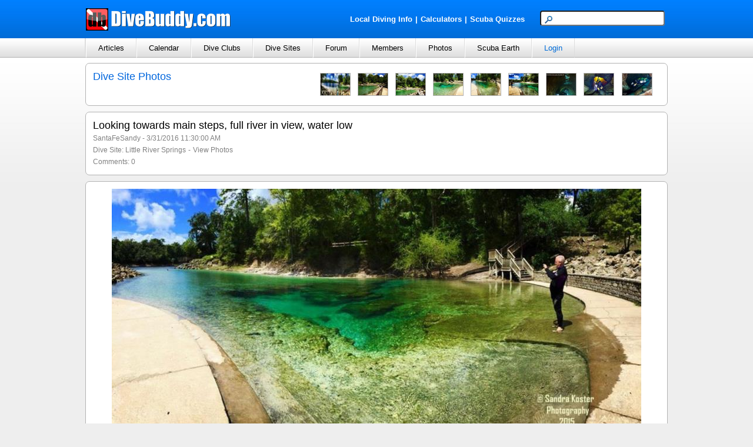

--- FILE ---
content_type: text/html; charset=utf-8
request_url: http://www.divebuddy.com/divesite_photo/7194/looking-towards-main-steps-full-river-in-view-water-low/
body_size: 43811
content:

<!DOCTYPE HTML PUBLIC "-//W3C//DTD HTML 4.01//EN" "http://www.w3.org/TR/html4/strict.dtd">
<html xmlns="http://www.w3.org/1999/xhtml" xmlns:fb="http://www.facebook.com/2008/fbml" xmlns:addthis="http://www.addthis.com/help/api-spec" lang="en">
<head>
    
<title>Little River Springs - Looking towards main steps, full river in view, water low</title>
<meta http-equiv="content-type" content="text/html; charset=UTF-8" />
<meta name="keywords" content="Little River Springs - Looking towards main steps, full river in view, water low" />
<meta name="description" content="Little River Springs - Looking towards main steps, full river in view, water low - posted by SantaFeSandy." />
<link rel="canonical" href="http://www.divebuddy.com/divesite_photo/7194/looking-towards-main-steps-full-river-in-view-water-low/"/>
<link rel="shortcut icon" href="https://www.divebuddy.com/favicon.ico" />
<link rel="icon" sizes="196x196" href="https://www.divebuddy.com/images/divebuddy_196-precomposed.png" />
<link rel="apple-touch-icon" href="https://www.divebuddy.com/images/divebuddy_60.png" />
<link rel="apple-touch-icon" sizes="76x76" href="https://www.divebuddy.com/images/divebuddy_76.png" />
<link rel="apple-touch-icon" sizes="120x120" href="https://www.divebuddy.com/images/divebuddy_120.png" />
<link rel="apple-touch-icon" sizes="152x152" href="https://www.divebuddy.com/images/divebuddy_152.png" />
<link rel="apple-touch-icon" sizes="196x196" href="https://www.divebuddy.com/images/divebuddy_196.png" />
<link type="text/css" href="/css/form.css" rel="stylesheet" />
<link type="text/css" href="/css/default.css" rel="stylesheet" />

<!-- START OF OPEN SEARCH TAG -->
<link rel="search" type="application/opensearchdescription+xml" title="DiveBuddy" href="https://www.divebuddy.com/opensearch.xml">
<!-- END OF OPEN SEARCH TAG -->
    <meta property="og:title" content="Little River Springs - Looking towards main steps, full river in view, water low | DiveBuddy.com"/>
<meta property="og:image" content="https://www.divebuddy.com/members/1/divesite_710_7194.jpg"/>
<meta property="og:url" content="http://www.divebuddy.com/divesite_photo/7194/looking-towards-main-steps-full-river-in-view-water-low/"/>
<meta property="og:type" content="article"/>
<meta property="og:site_name" content="DiveBuddy.com"/>
<meta property="og:app_id" content="168035596590928"/>
</head>
<body>
    <form method="post" action="../../../divesite_photo.aspx?PicID=7194" id="form1">
<div class="aspNetHidden">
<input type="hidden" name="__VIEWSTATE" id="__VIEWSTATE" value="YQ54/rhIn1cngJD9ZP9rRve/8uM/8YE6nZV4uuZtv0Ktn8w0EAzwrHy14IvBuw37/K/gHJ6pjz5ICj75KcOmNZmLXTM412PqyLZko+QzAMBP/HZb9StFhDpjbSQ9fMJtu9HcpYb3QyFbVrt1h1HH2bcNekgK7DsiTQM2Z3zWl8r33xQX03y48664i8FzbOFUQoRUjOxc+XwQm7fpGsQd/tKhxnQWr2dZ4/A8i/HRUGviWrR8jX1lSQW85yT8ZVnAyJp+1joHOT2G2Rm9U81ZX8cCP49/C9jEvBCKnjalQSrFBBefENjWBd4SwIaIxG1xJ/NL27btOols4qrJ6lB3687UJuxg8yirwmVj77duaY/NN8XwKJxG8SbcY0HD9eleMO1MfsdJdL7a5GaU7QIStMPM3RN4L03bBCNQm6ppxOyTl6A1V1w8ryXbpBLIMRo8TNPUf6bKIwOc+r1y2LqFJZBYJVDfCZabChxuY2C1M5XEPyQvkn0DhaWo+J0UTjmUcL5SNEtiEDy3ACCfj7TBhpbrqfVr0otxr/858U05q1nFIhrNS6f4UiCXqR5gRyjya5FO9r0AniA0ebQi2BTe6qoLIOljvk+rDRUTW37IZjeOIklUMM3UF+f4g/gFQmFofTYm1w0TJO89lsYLyvRa52gga6t3XAiUJaMBV7Y88HvBA5cP3YBJCIku6N4s0PeVxJmkVDz8ClMZ3ePZV36TloxNL49i0xfLxZ+NHCzYloo4qPAjzodAI02H8cPorShkdLJcsUPkPY/qUlx46DUBtmoBETwFnmcmooKgUz7WxK+BiUbZZXU9mCJqbsi6yFwg6DH4zu6DqB3i596S7NdNc+3vlPYfaWJi16Lbbd7kXi6NyZT6dZbDWNkyPAii67MgImXVCMgJRScQOTNPKCmp7fAfICWcT/de70iETWjmGBZJ1KEmFmgwd8cSYO0G6KsDiTwOqZGZ96HD1xhyJkHRFOf/ZzbgyMaBkFIcapLMMIivISojO+jq3arOMMArxAtJ6RDELMtIQq8k2xOnvb/ZUsltz9fX/h9BjGLvt4HK9PPoug5jP1kpM3cZrzHukbaRaU1NowZDPcOlclx0z5qWgMEqN+v/g6WT0+1QkO7jxlIfyPGS9V3yHQupfGNPxt3MBaaW6I42aPhZKnbQd3hl6gF4i2ByD1WUR0WXdQDOlKFe2C6xv1FTrsOG/ChiRzD0TwZagS4HOHW2PGbHPXXj9N+wGxdFViQ582F2wbi6kcfRtyJ/CcnHLlxU+ge6q2gYFtvpXk4ZFj3w/PNp7AuP2hok1WVtk+fZmJlJuLnwcKApk/v5b/Vswb8XWrwq7tR2+Qmg1/nDz2gA1w0LraM+F+0jeLRik7c3Ee32Z99Iu60OS7O3566m/4xetNtJFF79jbpl/Kd+0lF9P4IVP0gd36K0e5xO3FaOUuI4iQAfZs/Ra8NG7lT/fhYV9oM3305R/UmCXXw1HThHrGYFPxKC+LDDISI0Z/V/QasTI9K9ms2+zYpIYn1VJCPf8Y/JvoYUuZSDBXSmNo8whwNuGwXRFIRsYZPVt2gSQDhs5lR0W1eUvIT87wKIa1nmyewXD8/evJk5ptAa41XMR99snlVSCwGHIb11pT6TIlW0R1+7MZp+Xv+zE4ovne+TAT3iSAibSkJuMl8KBoXxN+/jQrL9erxoAAvhYVxuQevhIBBvq6hur2WhK/psYcf4l4lboixTGVU+Zho9Yvy6b6KxewmpyqisCBOBECSxMSlI8xS3WCXp3ANt0QrwsrePTwm4SXUglCWA5LMmhRy7lGa6HvSB4fknwhWINWONRxqCPTyHxlP1O4GETBXwb4ppIrGyro0Zm5Yu0DO1TOAge0WRdSEAbMwy+GiPufY3A6Xn+Dq02UCFi/LQotS4NpRCc0/pAZGVkqHW2bXcnhiT5yd4drPe7OiwpnJJ6KE+sxaHVTPP6EymbOX8vZBY4yRAfIcprNeF/3zzKiyxxqNdkAkquobviDwyYV/Tsc0gWrhvh7oX8YfpSwzpbYCp/Sd+PvepbuLWnkkQaTS4NtyakXJDVNuCsgufjIvLcf8UaNMl8vr8Ra1lDjEw6I4OcZyW71IBSh4uyas3fmewM+m85podjFby3VkU9zovJRFvVVIENIbgtkqCIuhal++5N5tJ1yVLUWR/qa3myBFspweBMNEh2dU7RDOCGfXuYRCit/41yHm76R0Rzg36FXEdNDXjFIOHCAKKfmx10Vp4RDXTTeCoj/ZBpP3t3khTy3tnmJYeK6gW529FzojGauyPq+xfO0eQZqN8B9/RYgsNd4ewV6OwHCtCtFcUJUdxCrIKo9hK3YUQWEcJrTBDiLV/[base64]/aAAcp55VgRJ3+GjwBRU3QLBKS94qgv6aIoh2iF+zfs54QGPXv2EbZUH6MOJ3rFoqBTzSwiau+fvMM6db2/gTjTmnNtV/9tdsLASRdT8aJ7RPbl8WhA9v7NPT6GMbd9TPK76LNcUsCInX9qrxMolhovaUdhCo6OO0Z+gPU7OX4bimo9zBE/57RFeF9gCVv1Z6o9fF0HZSq6yS7nESOGCiM+V+047ObCX7b8Ha3pl4pGsbYlI8iRGk0pE6H1fYtjr0w6g+UP/NjeIwQ0I4qun1fgsseyb/eXHH38T/JTWZ0Mc4BgPsuU2glt2rZBe2fPDU9uQ2LKM31DkgMva7AAW8qBq8+/gw8qmEo3V4o3xzIlrCy3Kxvt0d3q4LYWblPbms+jUGBee7HtQB9TIfcf+F/tfh4fA/karoFl9+N6Y/ipX//kAm/cADEaliuC+oaHXPbxvH7ew0A8josgTs36Uf5Ea5UxA+xDXjRLr6teOAuGPXTSaJl5OTWDBCkVJtWE6k+Q7AnKbJOH6aAJJeHWaWrCpJKJfZ8+Kx3yZBF+7yKTsR41qodx5NC9AW44Cjv1eiiCjDZoTmu91gPg+Z7IY2ea2Kzuxo/e+lqoc5UncbOWOxu7faU9hT6wJErFm363AhP069jECy0kgfr3Fg6vW7baaRdLbPpazoOqfDMRsbrYvoqW8W+dUDhQKTGsnmpaLQPfpC6pjb4RbtAYIAS65QsBg4QKEqtNXXaPM2p83ZyNfZIl7TRCVLFRCRlzXWUONES9g8MxWZ9WvJHEy5F7WQt9UjN4VR93IarN/WYxrJZOHX8EzG72vxYK+nXsNmu4AAZlUwwWeSu8ydyINGXRGHCKR/3yJVb4E5Dq/NPIp14Uklb3Pk654mQoMZpdqw2A+qUHaWqqiZTYxv6PfQEb1uVaivSJ9u3UVRD24Dbx90TlK1qTX0HwxF7zddi03fmAgU+8J1ftn/hQHFXuitoq7/uSPM4qaG3EYhYiqQCeBn726XLxnWvQ943C10zZd0WmD/tsGN249s+A7j9FWje6I9Ks9l+KsatyRmJZyhvljZPABoZ/[base64]/W1/tQN654he2hsN9lc8HW4Ro4ENMvu62sH30jTIo6UU9cd164LSUq0ZsJqphSt0U4BLkN9AadvFHU++GUvIkslxIGAyWUP7wj/GIzjKlRTqBTB3pcjQGDqyU/98wWdW/F3xMRuMONfvapNLB/pOqjAdb6alJModmjfaTQCo/RLQLzlwwR9hDQs+4Sy+qR9nUHfIDcJkAcPP08W8NIR9VyNRblpQbCenJzA1Slf4j8TjIB0yRZFf8TEYkHAz/+hZQbKj9p1m9HVAPY18O+kovlzQnDpyJPf31E+wOKhvlwwBz/4Mw15eIsVCr+0K6mfLieC8zSfps+gP2zYHvRpWdeIxUc0m2ywqDa4tkBKBWol8vwzUQuKBlFAaGPHtiJWCV3Gyy2va8foah0tY+1S1iGU+WJc27XTl3e5BWZoPp+23VCaKHP/qHSMEHHXeJGNrBnlpgiSG6g7z59ShAwdexon1brMPE9MnjvwcssEB1z9IonKkb6uZh2GXVn5/vEiaqiISjeSwhj8CctXTFoFVSPKQ0RvtosgJ/23PDGJCtWiztShGZshFmiF8XigOHcjI1e7Jc0MvKWJkX0eqkDgSgugtLijnCaGWpgxgxg9qi2L7NM1aeq3SYQxArtAyC9zWzKIPcQPTw78Uq5oG81BvLDn68BWQByhlZ/Xdk0yq+gYaZimG/oZc+mK1XRs+TRQUcjf9JhyJkoZaO1Wxr6cpBEiQFnr6Uv3dOigmBn3whfLu5RNb8Ao9a615YZxbDStCwWQj3vscOroWnkZ1Btw+iYtbrKLwMO7pYFhb46+sD+GdTGcNOYHZXclg/[base64]/OKKXQC7sBZvT7skZ+1RsiIUcODe2++kbd1El5Cf1KRMb2NVHLzv+bBJU/+FABdLd/50EL5TdTv1kN7Vqq5GRtdnOsZgMfQ8VFSXP6VSRO8OB8vgAxeFfTjpZlRjy1a5YowDedBZDem7H8t0TpL5AgGgpn4smyaxR4OAUia7FFZs1UsGwe6V8dbsZ1d0unmdS4RQgE2GNtlYGynDE9MAZJ7ycZ2aSmm9t/GEI9f1u4nneNgjT3FR6YqJrKknr5ikw2P9Q9Io6Dsb5pJX0/VKBdtK8NziEhjRmxFNCsgRitQF8tvLHODkkzI0SflgPIYzdBoiuthK5Tr9qWriAciWdNy+rbekr2RSyEHCBXs1R6FwFN/J3UyixiwtXQberNkorNnnt13ixEiOEUyaoFeIRVRY0IldOrn36E7znbS6KwicYQRULnQPEssZ9LL38CqGK2RFMD4wV2F3LmwqTw8MALUcpfIPSDa25+dyJGKmuOqbm1gE/tXnXOEtZkXgvHl980qjY2tDNzqpRAv/Q3w5z9Y4z0Eo+OQOdMpvPD6AQ105PU/y7Lfu6P3/YqDLSmcb5VltdTBNky6oGlEVEMpUcDvtGEHVmYxhPGCxy6o3Hn/ikq8LBFaIqCPbDled9plDcCReP+8N5BG2qVIjCtpLUb1eWqyarHyFDvG+vFg63EGcdVkYRY0+gVL9ypEhtU4YRS32+pjROu/jPQR0qbNcMvphzu3cr0HOooJdOKokNzerm7Y+6iF4o34Zu8fzSn3W1SF2GOI0KYV2xK7sIXO1Tqqx8xJ6HWNLMU+cRlciwD+e10RHaEdZ/V9PVDZfYOB7dz/f5N+LiyG/zQ/vcV2vIAiJH8JAMoBqB/WKLlN9Y4u6PrOKFNwb/Wip50hJt/HXsyzM0zf1BkEPzYCrSb6/a9+EmWTbkC9qjcWJFc6us3Ivc2d6hjwVh4aVHmrC/S5QIaLdJMrBJr13+Y5f/jnz1X4PnC2XJia0rwwSksV4vbDBRXeKX+OJ5qjDYj8I2pBSEiacGFQlucIG0XgVg4nIXShXbrOi18j2xJMP6/XhfehWzdpyICZ3wNR8vhUUiS3fowIlBsfxTDv6Z8AogasR/i9UvJcGyZUPpQZOeHho66d7Y9HZW132d15ii/jlsUVLj12aLvixxDpE4XYK0ZehEKh7BQn0aWLmCR+hsfZ5vUNb8HAiOBLKvqIyMGyXvvwHxTTUWYgTx1oOXNBLk6o+6ZoHsD2a958hl5DqMcwglZ+9DfVAPZzyb/XQTikzN0FC58WMflw8VkjBbijfus6B2fz3i60tcg2mmQFI97GhT3S+UFaVXdxpXUYncmut9ZkIu6tpOVRSmu5r5r4azaL6tEbI37cReLgZ1J2YtvsaEcXlFzvLcvGry9ojTHrtQIZYOZdOWYwttAP8pZgpaEjWPeLa5FaXTghVF1bqBb1gVxXvRyTFjOQcgFrPwUqn/HX0Mg64lKRfVr5xY+Ve6OpwPeosJY9x6Q5FjmDWExE3vUvJAXga4DuJWff0ILJRobwL0NpeyoxBnppo8WrtDOTmRX6H4ojtIIzGYxfJHcnbqb7yEntj86ABgZBraLgc9CzWs39l09V/WwDcPPiSzN0HzHfT5fG9nz0tvL1eXoZ/L5RkvVN+wOMvDtAQ1gyjorlJ9w+Pv4bSMOKHQREKJfNgSP8PvKCZ2ufqLxR0i3uU9WQp5wn1ELKBpvCOljsPjm/4gM+la3S9SFgigRxNiFmzke//3WbMros/TgfplMzSkoNdbPqybF/WYOHmdPm7ByngJaqClbruSFKuFKXiWsvg39uolx4lMWDzq4w/uWp3EsVL1TnDu8trO2dmbVioGMRGDZ47egoJZJscLV0owIUw9gsm1W2v8Iduv9cz9JLS75Gnh0hdq9o4ggJ89g5SioTsIUY8cejq7d8FfoNxv8/aMjU0tmn+2MkCiFwcrOK8ecBEly32i1wf5fb2CwHOKq0/+CbIKxod7v8Ifz+2EpXcJXbZLNR3x7AWKNJirMXk9l87zZN0T81R/iaUm8+LnLL0rEqa4M7xS70sCa7pLPVxPns2TH/r7UN1xIgSUoLF7J7EzaOuBz9AguI+uAcFaqCatzDPHRbkfJDD/IsiTFIEfUh5T/00zMs0D7s5Cjmix/[base64]/aAJOKFiki0XDQZ67z70ypR4wytUUD5wYpphW47jAdYzMxW9CtLIFI74MjLnKE6Wtcrgb0dOczFmIgPMG/iKVJq+cTKGTMdVdeE9ASM+QNbAwWqoRezz2lspITUqvD5NKPjV0Ho8anCz718oTL2Kra+wcj8kOiE3UyTMwykFB/SwBtORs1ZKD5fCQ2ASX4nCSgcxiW3Scqj+2dcWVdx/[base64]/2FBgXeTuUPB1ydOCnWHLZGR5LEz4D9vEQ5FbmVIkgOru02m1AF0rLAbUBj9u2T57hW9B4ZBmzKwp2uiLyuzAMW/ZoxLdeD8fV8tUPeS40cR6EktEqkly4RieM1WO+/QXKmo0j7HLiaKI54E7D+KvSMFM8/LJ+jQ0QUu2FTqZsiUsIkBYCInuBHhUhWzMVN6CB+KkZTNlCDns82EVGoQWycb6Dv8LYTtK3HZcRPgC9qVZHT707LCIEqKkg8TKVAIfuxnTNBGtBCesir4ovgQjFot6Er6B7UqhcwddXw5PBBZqZwPttd2+mMnuCjh/IFsswcb7JoR10KHPmhl2VoQnQhAhxdikoW2FbV5r4YA1Sbqwf0t5Sy7ZsPpPaR8qirhZ2+cDJoTi/4CqJblvVXrJu8nfQaG+xygTYppRColIR9k26SadUAKf4OpZJH+2w2joKtrptX1ls5HmGSnAMeR+3qpC83d+JBSeApaGG+NVDubT/zIdKGcBSIQfrBX6Cp+lQafilRPLXonKRvIkSg+w2g87ShIIkBbDkaAqp1tuNsHzPpZRR3CdLiJ13ssnjK2OFFA9RBYin9BtsT5UhYuJobM2Br835lulvudB+w2WWYL84U2bj89HMCii/T2ncBgubmPsBFQ17lJXr5xOQkK9XuHxMyxSE9lrNvoYq4L++eI43P503/wwLH7RhI6wCJqhAYDORU/A83RCQlasSOHrKCRCbmRZ+pdDDdUSVQWdPEOScUu7HgGTSdTKCJVHUdqpsvIcbXr9S3/qG/49I4FhaurPrJFNQuJddmGeYIZzDcPyZdachIXv1izseY7XthI5GTz5B1n2N9jB1I5XB96wYsWGSb2gNUCa/86HmD/cVAPF7QDEgpdBsOKaO7/CrNlz+hJ2VoMmmrVo1r0paC5He9oxyTmF292CYdOmdXUkHDpg5EW2Jgq4owJqokwO0llwgRM0RadIifDzkObNdECE9kH9Y8L0nWbUQMPu7sQe9mM5C4f+1dgbpbxe+rtmtKcondMwT1WUYQ/d0XTDTIZigtZQD8Qbexf6sPYgAr+3g9s8fnydy+TQ/XtvOXa+YIT/w4UZI2QotwS1S5JFa1LffySxiwrdlFQk6e8x/bfsfP4W90J6JnJB2pZSLybjmXnUBlFOwGVPHHbqfoiPzAhEiiE0uPhWfesdKNy5PWxLx3E8BPvAhvx9veyS/QqEfHGD/DYlOZ0eAKzrySo6WkbZvS7nYBuWwqSjpXM1R6z4JNkvtk4M6BNFnlBcSouU9+D0HHzuACbMHx8Z5fXUuC4w10UT0JPtCfaryoCb6MRHWdy95b/JRwBCSECHzrta1YTCzd380vE/FyIXcBsqoY0VhjREdExRo4aV6Y1Na9gi7FC8u93MQ12/[base64]/jGLFIQGTYZt2DLhsdkOvOuO8ubX0DzLKw5dLSiBr/H7DQOYdADykXScD8Ne86+H3hAr6U11Uwxy76xrmJtERN+A0X+XXIm5TsfgRYb02RObURrVsPz2XU/asryvg5CLGiRy22SsUalPewIx+oM8Euk4h/OyyFlVvt8gv53LY1U3LIk2MEMoNTakEgpG5/7djLpZ6AMvHdDZNAwQP/C9iH/e5+OwJ7I6nwrHNycSsOmW8jRmVnAqzJik7U+fRnOqqS3n/ut9FBSM9lR92VQLmeUWRcvXMJrkZ92hIVGj0cwgajYamKu2TsE9MAaQQItc0eGGvrX8Oj2XbkVjWrJA2sCWmfjZq2nLWzegBeq5ZIjfQ7U9EdhJgqrBDW2r47CjBnBuF3/g2azsBvD+czNnrC5T7aZsSUHDFGceOBLFgjMdLcY1nUEjpO1WMS9PyKlsjS1lIPoZli6ZjCwKNHFx/uTUmRtfhGF6/PGYDvyWlNGYYIVulfM3QySmO/j4NEqcjWYO1E8ybrW1aR2FrlJFFUrZVPuMGS2xcl0A2kmawWLSGoFINo/e4e0fBG/PhkxY64ExWb3HpgdnENs+oR7SKw8iSYkhckFs91ClmNjyFdDzXwbcbJ2Elv52pvUCmhRxHM+k5Weu0/ab9+Hx6FeUvE69/SS9R01vXQd1kc6qGPvQOj1SvmZ28iJKRHhF9Gta4rdvMV/m7UHyy9sw0yTU3zbo1ZtIsnqoA3vqQs06pFtwhD9UOz/[base64]/g6clFrPl5ycgBVypXzU+Nl7FsBX6f+P6Y8WMKXXoXqefTsC7yHwf20531DPL7LvKzp7sSp06vxHoRBmr6Qepn/KlQpvRA60++8vGE43d3KH5APUTeqKZUQFHGEggjfq6ppKy1lVC93xYbWumg69jtGN3UNMD33dsH6dISHIuEH3mR1LShPIVifBWIw/IWM8jBEsfsQDKQ9ueztB1+Ad9xftj+jsqHbvBRtB+9p78MqghSIdwoVGp+nPWtCeOW1W3NoRxsBtkTkBZbZCBBK1IjnlM7WknuG/xwGotEbuE2Pz4EWquchg/AN05kdyHaF8ZEKif8+DdlyzG4IdHjLK9W0EzpPjTkmwzsqQ6yYfPlLt/n9bVNsc+R+nbxA5dWRYwHRO+X1z5dMDyHxEmJeHsCOlIkR5elTgs3PruZOZ87lL63SL1++0paXDFcISzq9pyeZ9ECAGpp7vti3YLTYakxukelbZHVJ0PTn2J/GPbJHdebw2R8lG0lIViOgNp+8v7ymC8hGh4IPx+YnMb8P72LfgXpoaUpxEpW37FsNSbAF9Hr4RYlVcOQ2y1I/ln/Ajrld1VuRg2/bUdJVm7J3OL4dyuSKajB1tIULXv4nrpc1QftD+qNjo/S82qpCSQhKLRo6j2Xv9ihwCeY+8knR4xCJzJl0Yt+scIhj7piCO1Cb+GZyf/BhW8Bh9kjUh+Kez3BIL4JxHqCcxGRNj3MQfqM7ogyTh77Sa2qMJMTjDuvl+Tem983ea9ONZG+g3bWl8CWCM+3SoNoWSW+2MYdPq6EVV2cJF2HTRN/ikEzYTl2Fi4g24k7BNoRpdIku3Yr9x59C3gcTNjxV/WPQZ+DjDp4W612XhcShU69dfzKVmMsPJHtEJTXCv7nv525qHVMP17R00W1VHSjTbZn9qiAsIjVwbxszhxssw5eBwA4S3NWqz56NxKmLPn5W4/zOpQzC7ldzlXljAODpbvC7dmvR8XjBUv7SDqSQkO+rnYlcXIUpQ/rEXwDyyxT6TnHpzH+zDOdiEcGDtaR/vms9AQ4q3mXYE2KwYRrBFgrj8mW0THY2PRF1jJBiPUZoY3hFUShfZs4q6V07MtHeTnlssX6/CRNuSeIosc9A98/fQcwX5E03H1oN+udefr4VfWQIGAp8oS1Hs47mmMYAToS3/f+NfQhSNqrJiVRuY0ryr8XKEgF6SYDm29Wu6aWJScncao/UsEL1CJ/UNx4ystW0iVIvKy48j8eh770Ua2Da6B3DebkvkbAqf0OXfYRzIQ1To6IeACi/w3CYOW6+phS2NHISiw1R3SrarDcH5KQup8At6LnjWo6Hmz9WWxKwLEE0V9bWeGXeq6xZWVynHKPkpMhi+ZA2F0ZBeBvFWPr2Fo/9mNsg3t5I3yI+lT4oIrgHTkTMKXUuqPg0P/bnw4qBm8ZK7ZFntElYmr2zROUBimeoit5HV8TIpKt1C4KT4XAmZNDKApwUXGZDJPkbtH9FZ11Th06I0HUVd2mQK90QDKyGtnj2RC/Rh30MHtpeDtIWhTkfH2fDFHLKWPpQ07WlYaZCDCjANd7IGmkEV7yas4LS4ghiaz4JpSZ1QdTKnoN/MOpSh/6QJ65un7EgM/loKe6XOl4nqGdRTeDmQonxDSFVvg8mARtf+iud7pUQqx4evFnVYbvqhw/yumQQ8FF/OrUUAKW6BGUIOa4j0/9r21Q5b9BzRzz/9xiWYxfkqGYJR2mOrMfhUoQNmbYM+EWLWOgFqPRgEu60mHKxuHkhgng5xnvIhH2mace6T5ooYqEkrnOVs+nUpvHLv1zh+cNUYEk22/K70N9Qdh7flN5++Z+uwJWoNfw2L3UB6dxo4OkhCOdAhBH6g9OlX4Al1tjAfK9HMBD4kJPWIHpccrEmwrBkUZ47BMLBETQL1PQiUycYxuUGDIl7En9g1dwpadbz6WLbUy4kzlz/MYd3XJ5SoaBTJdnKhByEty/btAmjf8tWTdLxcmBaM44cTH69gvzu+y6Okstzj+VizUXuf+RzS1Fkf4q5Rp/Rnq0rwfICNVw2AQR/mEICysXdoTQHvYrEE2RYY+QqibzGS6CppRyumJGYTaE9IK6nwtgtpGubCmhM3ZOA03CoiRET2iq/xa5B1R18EZikEDcchQGEp6Hj3raPtGs6harx8xO/072Nu9GWsFTAQI2vBvC2MBy5bvGyVDl12bAQcz0OsvBHgBZJyEwxDPfkaAjo5e9KzdKIo0XNFWq3kIHg27+SXjJNlGUGvhLqaI10pVhzqN9IgSHdMtoTYe1007XF4xo6uyA6Rovgl2yyy0VgQObQ/mdffP4CftjictyaKCXjTJCwSQ790ilT9BL9J9KNFGtXSVhl57Y6czc6uP8yuTbzFQT9QnvYzpuRPwTV/D+WoBsgPC68AsyUQO0BRXjUUiX/3nZjUkNp6uaMmGWWPg5Z8JenM9qcBLOmEzCGcq14Bjb4qSsuS4DOztcPTDzCmlKITfsfg+mXJafp+b/sgqum9Z48vBb6zYYmBA+xdVaJUuVIoUzqbSddA/jV+/Vatwn3nteD5gcAwt7IwzwA12RNqkSu0srA5QRvDfZBtrhdi4PHxatAG3NkIj0Z+0M/ZTG3ZG8LBZ6I6xkc3pI/VKMEqFGYkxgDIewXfwm34Hrgm0AV9sPFiXpZtH54AtL3x7/WVcrXDfxD3jpXoZvMuF3Y9DjhDJdxgmWA+Q+xHTrQQTntT6//6KbqSkqB/PRqA/EWvonu3cyDr8C2OioAD9ajmYUAktZ2OcFcB2P0bHHNwE/rzGBZHrCxJfc8GUo4Nvw/JA1a+bfTxvj4dq73i0TwgQgOGRh/uTuwBoet/E1CV+tHSimaqt6VU/5qRfaic/RWeKC/83FajKzMXkU2coEEArbFoGzH6iT173A+7RFFZmGJiBwIVIBwbRykXbi9oUpSSHjjqqNlADPcletKh+0YFVtF8RZ6I7h0/zGbp1DMvKsHXKhbzrcjUJ/btOnu/G7Q135Zw1YjbLNoDzBUiKXw8XxNRs4ayJK7R1Ejnc22m0AEKnranLKrlHuxj2hRKocuWFXuCxlFXtany4aEtfkvWB7FNza3S2BZuVSNvDiV+eL14nHrRTifmsfLBm/jGjRytUTKiEbqbUTM4SmCZuV/uSC8TZ/diqoO4EWv0nTmloOex8rQYiUA4katR7HaE+0DkrWQOQFSviCPuJioYLP+thHNaYUZcvVzwsCU2dPGvoBM97IbOfuJ0TcH5MKynhApSUTXl884gtVm3c2dJ5p7HRF/gnHFHsBYlRGIarCc17Enzx/NWQ/9GGztSvSbEcwkUp/x0o7TPjO8V54Ph2xUluZc1IPCJuCSyR3Qp8EBroMajbr0+Uda7S1uS3TjsYmsqfHJnat6FkMTE7WOXA1Crgi4h877GNH/wOePXl2+Dkgxtq+K/MYh0qx74O6AIb7/ZgbLGF3VAzbkzDrj7bPpfqP/7Tso8QNsPRLftNMJwIAgNxTLvXZtrvwzzzZ+Oup93mnb5M0twnawERHR5YKBh7squKGQhRu+955/h5Fgjs154iTqYSlAtvZAP8gATs/Kpy2mZHKWVdz9rkb2a5wcSndFUeeh+Hi/EGFE8KdKMTYGHZcXQFv4tl8tR9WzkwVUUINzYG4V/80k+5EKZOgRsA2o+vEI04Gl7N7nJtztpcUeo2Z7C4cTm5ad+gJaAErBZjgH7B/7pfWUMt7FCLPp91BI4MKhRCTe1GNQYS80kCszHcymDZWmfvz2UsZLLKo2/m3ZjX+mBnltillpzBCqsZya8l61QWRa/YuoKlaarZjjB2pSyJyhWcYHJ/STLUYR6lZaK9ZgZlHw79FCQFxhaDmBmMY9R2ibkxLE6iM27yheiJmtDdJ6vLQXRuZ3BiLTxJEyRerOIzcvTnX7Z83cBYxakKOnxcl9UX5H3irdaPQuueTFkr9/YoU/[base64]/CKmPD2GqvwKi4NqzMmv83eJpNm5CgRvUPBdPUfENJk8F8386YgqO62QxwsSlO69IoZjzFARa88gJxgQZ3iywuyoYInzMa/7iLsSxbhigY1WcM3juSyu9HDZNvikApzJuf4cFFIz5GgJBCRhuFj4F+YmfEExjN1kNd+40tD3CskOhBe27gtgmV41H2MaOuHF0fwoQOHs06uCAhe1Qze+o2laf0ZL1f9AgWAX6Z7QACOpJh3dB+jtZIcQu+CFIcfDKiosVImR8uovKQ+UAXRNVuymyvIcuO/zih0w8ZbndD+Bq5lVNwqTRVel+QVfveGnwiSqtMV+k+QH1D8NURHLDntOCZyuHc3/+g8O260549ZLHjmxgPEifhtNyQZL/oW49cIAPWWrDfLcnOKcx3lrrLQhfo171K6tIVrr7WFgawKcmkaaQ5xtbgIz/waOfeEQFFz64ApDWd6QZfqFKeRgP/FWi50k91JmPsge56jwvKhvcKbgUp//ArnIHnq9UcClds69a9zeaF2gqYEN+fTsQTnMUwVKg5vMuU8xuRocwiLicd/4r3HnBbDzTSkh0c/sKXxZgkvc+wNFzPUiakHcnDj6jyorSWxUZCEESO0MIxrJe5V0SHhWfAUrcPncgMb2dBLc8LSFfpoV56qp+EdGTJATO8XwicEa0uWfOO4i/fzs5lOmE+Myds+ICnSa2at7qj4Je37bJ9NAS1Zjry5v3M+CUqXOSezs6J0" />
</div>

<div class="aspNetHidden">

	<input type="hidden" name="__VIEWSTATEGENERATOR" id="__VIEWSTATEGENERATOR" value="7D884E66" />
	<input type="hidden" name="__EVENTTARGET" id="__EVENTTARGET" value="" />
	<input type="hidden" name="__EVENTARGUMENT" id="__EVENTARGUMENT" value="" />
	<input type="hidden" name="__VIEWSTATEENCRYPTED" id="__VIEWSTATEENCRYPTED" value="" />
</div>
    <script type="text/javascript" src="/scripts/focus.js"></script>
    <script type="text/javascript" src="/scripts/insert_link_image.js"></script>
    <script language="javascript">
        //----------------------------------------------
        //Following code is required for rating section
        //----------------------------------------------
        function stars(imgStar) {
            for (var i = 1; i < 6; i++) {
                var star = document.getElementById('imgStar' + i);
                if (i <= imgStar) {
                    star.src = 'http://www.divebuddy.com/images/star_full.png';
                } else {
                    star.src = 'http://www.divebuddy.com/images/star_empty.png';
                }
            }
        }

        function stars_reset() {
            var AverageRating = 0
            for (var i = 1; i < 6; i++) {
                var star = document.getElementById('imgStar' + i);
                if (AverageRating >= i - .5 && AverageRating < i) {
                    star.src = 'http://www.divebuddy.com/images/star_half.png';
                } else if (AverageRating >= i) {
                    star.src = 'http://www.divebuddy.com/images/star_full.png';
                } else {
                    star.src = 'http://www.divebuddy.com/images/star_empty.png';
                }
            }
        }
        //----------------------------------------------
	</script>
    
<div id="header">
    <div style="float:left;width:40%;margin-top:13px;"><a id="inc_Top_lnkHome" href="/default.aspx"><img src="/images/divebuddy_db_white_lg.png" alt="DiveBuddy.com" /></a></div>
    <div style="float:right;width:60%;margin-top:18px;text-align:right">
        <div style="float:left;width:60%;margin-top:5px;text-align:right">
            <a href="/local.aspx" style="font-weight:bold;color:white !important" class="alist">Local Diving Info</a><font style="font-weight:bold;color:white !important">|</font><a href="/calculator/" style="font-weight:bold;color:white !important" title="Scuba Diving Calculators" class="alist">Calculators</a><font style="font-weight:bold;color:white !important">|</font><a href="/quiz/" style="font-weight:bold;color:white !important" title="Scuba Diving Quizzes" class="alist">Scuba Quizzes</a>
        </div>
        <div style="float:right;width:40%;text-align:right">
            <div id="inc_Top_panelSearch" onkeypress="javascript:return WebForm_FireDefaultButton(event, &#39;inc_Top_btnSearchButton&#39;)">
	
                <input name="inc_Top$txtSearchTop" type="text" maxlength="25" id="inc_Top_txtSearchTop" class="searchbox" /><input type="image" name="inc_Top$btnSearchButton" id="inc_Top_btnSearchButton" class="hidden" src="../../../images/search.png" align="absmiddle" />
            
</div>
        </div>
    </div>
</div>
<ul id="nav">
    <li>
        <a id="inc_Top_lnkNavArticles" onclick="javascript:return false;" href="/#">Articles</a>
        <ul>
            <li><a id="inc_Top_lnkNavArticles_a" href="../../../blogs.aspx">Browse</a></li>
            <li><a id="inc_Top_lnkNavArticles_h" href="../../../search_all.aspx?search=blog">Search</a></li>
            <hr />
            <li><a id="inc_Top_lnkNavArticles_b" href="../../../blog/category/79/educational/">Educational</a></li>
            <li><a id="inc_Top_lnkNavArticles_c" href="../../../blog/category/98/personal/">Personal</a></li>
            <li><a id="inc_Top_lnkNavArticles_d" href="../../../blog/category/99/photography/">Photography</a></li>
            <li><a id="inc_Top_lnkNavArticles_e" href="../../../blog/category/267/press-release/">Press Release</a></li>
            <li><a id="inc_Top_lnkNavArticles_f" href="../../../blog/category/78/travel/">Travel</a></li>
            <li><a id="inc_Top_lnkNavArticles_g" href="../../../blog_categories.aspx">More Categories</a></li>
        </ul>
    </li>
    <li>
        <a id="inc_Top_lnkNavCalendar" onclick="javascript:return false;" href="/#">Calendar</a>
        <ul>
            <li><a id="inc_Top_lnkNavCalendar_a" href="../../../calendar.aspx">Browse</a></li>
            <li><a id="inc_Top_lnkNavCalendar_b" href="../../../calendar_search.aspx">Search</a></li>
            <hr />
            <li><a id="inc_Top_lnkNavCalendar_c" href="../../../calendar/category/230/club-group-meeting/">Club/Group Meeting</a></li>
            <li><a id="inc_Top_lnkNavCalendar_d" href="../../../calendar/category/77/dive-trip/">Dive Trip</a></li>
            <li><a id="inc_Top_lnkNavCalendar_e" href="../../../calendar/category/288/training-class/">Training Class</a></li>
            <li><a id="inc_Top_lnkNavCalendar_f" href="../../../calendar/category/231/tradeshow-festival/">Tradeshow/Festival</a></li>
            <li><a id="inc_Top_lnkNavCalendar_g" href="../../../calendar/category/141/event/">Other Event</a></li>
        </ul>
    </li>
    <li>
        <a id="inc_Top_lnkNavClubs" onclick="javascript:return false;" href="/#">Dive Clubs</a>
        <ul>
            <li><a id="inc_Top_lnkNavClubs_a" href="../../../clubs.aspx">Browse</a></li>
            <li><a id="inc_Top_lnkNavClubs_b" href="../../../clubs_search.aspx">Search</a></li>
            <hr />
            <li><a id="inc_Top_lnkNavClubs_c" href="../../../clubs_featured.aspx">Most Popular</a></li>
        </ul>
    </li>
    <li>
        <a id="inc_Top_lnkNavDiveSites" onclick="javascript:return false;" href="/#">Dive Sites</a>
        <ul>
            <li><a id="inc_Top_lnkNavDiveSites_a" href="../../../divesites_browse.aspx">Browse</a></li>
            <li><a id="inc_Top_lnkNavDiveSites_b" href="../../../divesites_search.aspx">Search</a></li>
            <hr />
            <li><a id="inc_Top_lnkNavDiveSites_c" href="../../../scubaearth">Scuba Earth</a></li>
            <li><a id="inc_Top_lnkNavDiveSites_d" href="../../../divesite_photos.aspx">Dive Site Photos</a></li>
            <li><a id="inc_Top_lnkNavDiveSites_e" href="../../../divesites_regions.aspx">World Regions</a></li>
        </ul>
    </li>
    <li>
        <a id="inc_Top_lnkNavForum" onclick="javascript:return false;" href="/#">Forum</a>
        <ul>
            <li><a id="inc_Top_lnkNavForum_a" href="../../../forum.aspx">Browse</a></li>
            <li><a id="inc_Top_lnkNavForum_j" href="../../../search_all.aspx?search=forum">Search</a></li>
            <hr />
            <li><a id="inc_Top_lnkNavForum_b" href="../../../forum/category/261/buddy-wanted/">Buddy Wanted</a></li>
            <li><a id="inc_Top_lnkNavForum_c" href="../../../forum/category/93/equipment/">Equipment</a></li>
            <li><a id="inc_Top_lnkNavForum_d" href="../../../forum/category/224/sale/">For Sale</a></li>
            <li><a id="inc_Top_lnkNavForum_e" href="../../../forum/category/225/new-diver-qa/">New Diver Q&A</a></li>
            <li><a id="inc_Top_lnkNavForum_f" href="../../../forum/category/279/survey/">Survey</a></li>
            <li><a id="inc_Top_lnkNavForum_g" href="../../../forum/category/92/training/">Training</a></li>
            <li><a id="inc_Top_lnkNavForum_h" href="../../../forum/category/91/travel/">Travel</a></li>
            <li><a id="inc_Top_lnkNavForum_i" href="../../../forum_categories.aspx">More Categories</a></li>
        </ul>
    </li>
    <li>
        <a id="inc_Top_lnkNavMembers" onclick="javascript:return false;" href="/#">Members</a>
        <ul>
            <li><a id="inc_Top_lnkNavMembers_a" href="../../../browse.aspx">Browse</a></li>
            <li><a id="inc_Top_lnkNavMembers_b" href="../../../search.aspx">Search</a></li>
            <hr />
            <li><a id="inc_Top_lnkNavMembers_c" href="../../../featured.aspx?Show=Active">Most Active Members</a></li>
            <li><a id="inc_Top_lnkNavMembers_d" href="../../../featured.aspx?Show=Divers">Most Popular Divers</a></li>
            <li><a id="inc_Top_lnkNavMembers_e" href="../../../featured.aspx?Show=Pros">Most Popular Pros</a></li>
            <li><a id="inc_Top_lnkNavMembers_f" href="../../../featured.aspx?Show=Mods">DiveBuddy Moderators</a></li>
        </ul>
    </li>
    <li>
        <a id="inc_Top_lnkNavPhotos" onclick="javascript:return false;" href="/#">Photos</a>
        <ul>
            <li><a id="inc_Top_lnkNavPhotos_a" href="../../../photos.aspx">Browse</a></li>
            <li><a id="inc_Top_lnkNavPhotos_b" href="../../../photos.aspx?Rating=4">Highest Rated</a></li>
            <li><a id="inc_Top_lnkNavPhotos_j" href="../../../divesite_photos.aspx">Dive Site Photos</a></li>
            <hr />
            <li><a id="inc_Top_lnkNavPhotos_c" href="../../../photo/category/202/boats/">Boats</a></li>
            <li><a id="inc_Top_lnkNavPhotos_d" href="../../../photo/category/203/divers/">Divers</a></li>
            <li><a id="inc_Top_lnkNavPhotos_e" href="../../../photo/category/196/fish/">Fish</a></li>
            <li><a id="inc_Top_lnkNavPhotos_f" href="../../../photo/category/222/funny/">Funny</a></li>
            <li><a id="inc_Top_lnkNavPhotos_g" href="../../../photo/category/220/ocean-views/">Ocean Views</a></li>
            <li><a id="inc_Top_lnkNavPhotos_h" href="../../../photo/category/201/wrecks/">Wrecks</a></li>
            <li><a id="inc_Top_lnkNavPhotos_i" href="../../../photos_categories.aspx">More Categories</a></li>
        </ul>
    </li>
	<li>
        <a id="inc_Top_lnkNavScubaEarth" onclick="javascript:return false;" href="/#">Scuba Earth</a>
        <ul>
            <li><a id="inc_Top_lnkNavScubaEarth_a" href="/scubaearth">Browse Entire Map</a></li>
            <hr />
            <li><a id="inc_Top_lnkNavScubaEarth_b" href="/scuba_earth.aspx?Show=DiveCenters">Find a Dive Center or Instructor</a></li>
            <li><a id="inc_Top_lnkNavScubaEarth_c" href="/scuba_earth.aspx?Show=Charters">Find a Charter or Resort</a></li>
            <li><a id="inc_Top_lnkNavScubaEarth_d" href="/scuba_earth.aspx?Show=DiveClubs">Find a Dive Club or Event</a></li>
            <li><a id="inc_Top_lnkNavScubaEarth_e" href="/scuba_earth.aspx?Show=DiveSites">Find a Dive Site</a></li>
            <li><a id="inc_Top_lnkNavScubaEarth_f" href="/scuba_earth.aspx?Show=ScubaDivers">Find a Dive Buddy</a></li>
        </ul>
    </li>
    <li id="inc_Top_liNavLoggedIn">
        <a id="inc_Top_lnkNavLoggedIn" href="https://www.divebuddy.com/login.aspx" style="color:#006CD8;">Login</a>
        
    </li>
</ul>
    

    <div class="stage" id="main">

        <div id="divResult" class="redbox" style="display:none;">
            <span id="lblResult" class="Red"></span>&nbsp;
        </div>

        <div class="box">
            <div style="float:left;text-align:left;width:40%"><span class="Title"><a id="lblTitle1" class="Title" href="https://www.divebuddy.com/divesite_photos.aspx">Dive Site Photos</a></span></div>
            <div style="float:right;text-align:right;width:60%">
                <div style="float:right;text-align:right">
                    <table id="dlPhotoList" cellspacing="0" align="Center" style="width:100%;border-collapse:collapse;">
	<tr>
		<td align="center" valign="top" style="width:66px;">
                            <div class="cropsmall"><a id="dlPhotoList_lnkPhoto_0" href="../../7198/river-spring-merger-back-steps/"><img id="dlPhotoList_imgPhoto_0" title="River Spring merger back to steps" src="https://www.divebuddy.com/members/1/divesite_710_7198sm.jpg" style="width:50px;" /></a></div>
                        </td><td align="center" valign="top" style="width:66px;">
                            <div class="cropsmall"><a id="dlPhotoList_lnkPhoto_1" href="../../7197/ramp-view-accessible-during-low-levels/"><img id="dlPhotoList_imgPhoto_1" title="Ramp view accessible during low levels" src="https://www.divebuddy.com/members/1/divesite_710_7197sm.jpg" style="width:50px;" /></a></div>
                        </td><td align="center" valign="top" style="width:66px;">
                            <div class="cropsmall"><a id="dlPhotoList_lnkPhoto_2" href="../../7196/view-towards-steps-ramp/"><img id="dlPhotoList_imgPhoto_2" title="View towards steps from ramp" src="https://www.divebuddy.com/members/1/divesite_710_7196sm.jpg" style="width:50px;" /></a></div>
                        </td><td align="center" valign="top" style="width:66px;">
                            <div class="cropsmall"><a id="dlPhotoList_lnkPhoto_3" href="../../7195/looking-back-main-steps-left-bank/"><img id="dlPhotoList_imgPhoto_3" title="Looking back at the main steps from left bank" src="https://www.divebuddy.com/members/1/divesite_710_7195sm.jpg" style="width:50px;" /></a></div>
                        </td><td align="center" valign="top" style="width:66px;">
                            <div class="cropsmall"><a id="dlPhotoList_lnkPhoto_4" class="aspNetDisabled"><img id="dlPhotoList_imgPhoto_4" title="Looking towards main steps, full river in view, water low" src="https://www.divebuddy.com/members/1/divesite_710_7194sm.jpg" style="width:50px;" /></a></div>
                        </td><td align="center" valign="top" style="width:66px;">
                            <div class="cropsmall"><a id="dlPhotoList_lnkPhoto_5" href="../../7193/left-bank-river-steps-in-view/"><img id="dlPhotoList_imgPhoto_5" title="From left bank, River steps in view" src="https://www.divebuddy.com/members/1/divesite_710_7193sm.jpg" style="width:50px;" /></a></div>
                        </td><td align="center" valign="top" style="width:66px;">
                            <div class="cropsmall"><a id="dlPhotoList_lnkPhoto_6" href="../../7192/full-cave-beauty-serenity/"><img id="dlPhotoList_imgPhoto_6" title="Full Cave beauty and serenity" src="https://www.divebuddy.com/members/1/divesite_710_7192sm.jpg" style="width:50px;" /></a></div>
                        </td><td align="center" valign="top" style="width:66px;">
                            <div class="cropsmall"><a id="dlPhotoList_lnkPhoto_7" href="../../7191/tannic-waters-deco-entry-tree/"><img id="dlPhotoList_imgPhoto_7" title="tannic waters and deco/entry tree" src="https://www.divebuddy.com/members/1/divesite_710_7191sm.jpg" style="width:50px;" /></a></div>
                        </td><td align="center" valign="top" style="width:66px;">
                            <div class="cropsmall"><a id="dlPhotoList_lnkPhoto_8" href="../../7190/entering-cavern-zone/"><img id="dlPhotoList_imgPhoto_8" title="Entering the cavern zone" src="https://www.divebuddy.com/members/1/divesite_710_7190sm.jpg" style="width:50px;" /></a></div>
                        </td>
	</tr>
</table>
                </div>
            </div>
        </div>

        <div id="divPhotoDetails" class="box">
            <div style="float:left;text-align:left;width:80%">
                <span id="lblPicTitle" class="Title">Looking towards main steps, full river in view, water low</span>
                <br /><a id="lnkPicUser" title="View Member Profile" class="GraySm" href="../../../profile.aspx?MemID=20999">SantaFeSandy</a><span id="lblPicDate" class="GraySm"> - 3/31/2016 11:30:00 AM</span>
                <br /><span id="lblDiveSite" class="GraySm">Dive Site: </span><a id="lnkDiveSite" title="View Dive Site Profile" class="GraySm" href="../../../divesite.aspx?DiveSiteID=710">Little River Springs</a> <span id="lblBreak" class="GraySm">-</span> <a id="lnkMemberContent" title="View all photos of Little River Springs." class="GraySm" href="../../../divesite_photos.aspx?DiveSiteID=710">View Photos</a>
                <br /><span id="lblTotalComments" class="GraySm">Comments: 0</span>
            </div>
            <div style="float:right;text-align:right;width:20%">
                
            </div>
        </div>

        <div id="divPhoto" class="box" style="text-align:center;">
            <a id="lnkNextPhoto" href="../../7193/left-bank-river-steps-in-view/"><img id="imgDiveSitePhoto" src="https://www.divebuddy.com/members/1/divesite_710_7194.jpg" alt="Little River Springs - Looking towards main steps, full river in view, water low" /></a>
        </div>

        <a name="TextBox"></a>
        
        
        

		<div id="divRelatedContent" class="box">
			<div>
                <div style="float:left;text-align:left;width:70%"><h2>Related Content</h2></div>
                <div style="float:right;text-align:right;width:30%">&nbsp;</div>
            </div>
			<div class="clearfix">
				<div class="related_item"><div class="related"><a href="https://www.divebuddy.com/divesite_photo.aspx?PicID=7180" title="Little River, Head-on from Gazebo by parking lot. Water levels up, low flow."><img src="https://www.divebuddy.com/members/1/divesite_710_7180sm.jpg" alt="Little River, Head-on from Gazebo by parking lot. Water levels up, low flow."></a></div><div class="related_text"><img src="https://www.divebuddy.com/images/icons/20/image.png" alt="Photo" /> <a href="https://www.divebuddy.com/divesite_photo.aspx?PicID=7180">Little River, Head-on from Gazebo by parking lot. Water levels up, low flow.</a></div></div><div class="related_item"><div class="related"><a href="https://www.divebuddy.com/divesite_photo.aspx?PicID=7193" title="From left bank, River steps in view"><img src="https://www.divebuddy.com/members/1/divesite_710_7193sm.jpg" alt="From left bank, River steps in view"></a></div><div class="related_text"><img src="https://www.divebuddy.com/images/icons/20/image.png" alt="Photo" /> <a href="https://www.divebuddy.com/divesite_photo.aspx?PicID=7193">From left bank, River steps in view</a></div></div><div class="related_item"><div class="related"><a href="https://www.divebuddy.com/divesite_photo.aspx?PicID=7181" title="Little River from main steps 2015"><img src="https://www.divebuddy.com/members/1/divesite_710_7181sm.jpg" alt="Little River from main steps 2015"></a></div><div class="related_text"><img src="https://www.divebuddy.com/images/icons/20/image.png" alt="Photo" /> <a href="https://www.divebuddy.com/divesite_photo.aspx?PicID=7181">Little River from main steps 2015</a></div></div><div class="related_item"><div class="related"><a href="https://www.divebuddy.com/divesite_photo.aspx?PicID=3028" title="View of mine and water"><img src="https://www.divebuddy.com/members/photos/divesite_1145_3028sm.jpg" alt="View of mine and water"></a></div><div class="related_text"><img src="https://www.divebuddy.com/images/icons/20/image.png" alt="Photo" /> <a href="https://www.divebuddy.com/divesite_photo.aspx?PicID=3028">View of mine and water</a></div></div><div class="related_item"><div class="related"><a href="https://www.divebuddy.com/divesite_photo.aspx?PicID=3026" title="Water view of lake"><img src="https://www.divebuddy.com/members/photos/divesite_2035_3026sm.jpg" alt="Water view of lake"></a></div><div class="related_text"><img src="https://www.divebuddy.com/images/icons/20/image.png" alt="Photo" /> <a href="https://www.divebuddy.com/divesite_photo.aspx?PicID=3026">Water view of lake</a></div></div><div class="related_item"><div class="related"><a href="https://www.divebuddy.com/divesite_photo.aspx?PicID=4850" title="Above water view of Sweepstakes wreck in Big Tub Harbour."><img src="https://www.divebuddy.com/members/photos/divesite_675_4850sm.jpg" alt="Above water view of Sweepstakes wreck in Big Tub Harbour."></a></div><div class="related_text"><img src="https://www.divebuddy.com/images/icons/20/image.png" alt="Photo" /> <a href="https://www.divebuddy.com/divesite_photo.aspx?PicID=4850">Above water view of Sweepstakes wreck in Big Tub Harbour.</a></div></div><div class="related_item"><div class="related"><a href="https://www.divebuddy.com/divesite_photo.aspx?PicID=3088" title="Above water view of pier"><img src="https://www.divebuddy.com/members/photos/divesite_1242_3088sm.jpg" alt="Above water view of pier"></a></div><div class="related_text"><img src="https://www.divebuddy.com/images/icons/20/image.png" alt="Photo" /> <a href="https://www.divebuddy.com/divesite_photo.aspx?PicID=3088">Above water view of pier</a></div></div><div class="related_item"><div class="related"><a href="https://www.divebuddy.com/divesite_photo.aspx?PicID=5200" title="Above water view of spring"><img src="https://www.divebuddy.com/members/photos/divesite_733_5200sm.jpg" alt="Above water view of spring"></a></div><div class="related_text"><img src="https://www.divebuddy.com/images/icons/20/image.png" alt="Photo" /> <a href="https://www.divebuddy.com/divesite_photo.aspx?PicID=5200">Above water view of spring</a></div></div>
			</div>
        </div>

        <div id="inc_BottomAd_divBottomAd" class="box" style="text-align:center;">
    <table>
        <tr>
            <td align="center">
				<!-- START OF GOOGLE ADSENSE Bottom_Leaderboard -->
					<script async src="https://pagead2.googlesyndication.com/pagead/js/adsbygoogle.js?client=ca-pub-2495110483688798" crossorigin="anonymous"></script>
					<!-- Google AdSense Leaderboard -->
					<ins class="adsbygoogle"
					     style="display:inline-block;width:728px;height:90px"
					     data-ad-client="ca-pub-2495110483688798"
					     data-ad-slot="9841309883"></ins>
					<script>
					     (adsbygoogle = window.adsbygoogle || []).push({});
					</script>
				<!-- END OF GOOGLE ADSENSE Bottom_Leaderboard -->
            </td>
        </tr>
    </table>

</div>
    </div>

    
<div id="footer">
    <div class="center" style="margin-top:10px">
        <div style="padding-left:10px;float:left;width:70%">
            <div style="float:left;text-align:left;width:30%">
                <div class="Title" style="padding-bottom:15px;color:white !important">Company</div>
                <a class="footer" href="/about.aspx">About</a>
                <br /><a class="footer" href="/advertise.aspx">Advertise</a>
                <br /><a class="footer" href="/features.aspx">Features</a>
                <br /><a class="footer" href="/forum.aspx?Category=165">Help</a>
                <br /><a class="footer" href="/promote.aspx">Links/Images</a>
                <br /><a class="footer" href="/privacy.aspx">Privacy Policy</a>
                <br /><a class="footer" href="/terms.aspx">Terms of Use</a>
            </div>
            <div style="float:left;text-align:left;width:30%">
                <div class="Title" style="padding-bottom:15px;color:white !important">Community</div>
                <a class="footer" href="/blogs.aspx">Articles</a>
                <br /><a class="footer" href="/calendar.aspx">Calendar</a>
                <br /><a class="footer" href="/clubs.aspx">Dive Clubs</a>
                <br /><a class="footer" href="/divesites_browse.aspx">Dive Sites</a>
                <br /><a class="footer" href="/forum.aspx">Forum</a>
                <br /><a class="footer" href="/browse.aspx">Members</a>
                <br /><a class="footer" href="/photos.aspx">Photos</a>
                <br /><a class="footer" href="/scuba_earth.aspx">Scuba Earth</a>
            </div>
            <div style="float:left;text-align:left;width:40%">
                <div class="Title" style="padding-bottom:15px;color:white !important">Getting Started</div>
                <a class="footer" href="/photo.aspx?PicID=65728">Features of Scuba Earth</a>
                <br /><a class="footer" href="/search.aspx?MemberType=999">Find a Dive Center/Instructor</a>
                <br /><a class="footer" href="/forum_topic.aspx?ForumID=24908">How to Import Your Blog</a>
                <br /><a class="footer" href="/blog.aspx?BlogID=10988">How to Manage a Dive Club</a>
                <br /><a class="footer" href="/photos.aspx?Rating=4">Highest Rated Scuba Photos</a>
                <br /><a class="footer" href="/featured.aspx?Show=Mods">Find a DiveBuddy Moderator</a>
                <br /><a class="footer" href="/forum/category/279/survey/">View Scuba Survey Questions</a>
            </div>
        </div>
        <div style="padding-right:10px;float:right;width:25%;text-align:right">
            <a href="https://www.divebuddy.com/"><img src="/images/divebuddy_db.png" alt="DiveBuddy.com" /></a>
        </div>
        <div class="clearfix" style="padding-left:10px">
            <a href="/rss.aspx"><img alt="RSS Feed" src="/images/rss_16.png" /></a>&nbsp;
            <a href="https://www.facebook.com/divebuddy"><img alt="Facebook" src="/images/facebook_16.png"></a>&nbsp;
            <a href="https://twitter.com/DiveBuddy"><img alt="Twitter" src="/images/twitter_16.png"></a>&nbsp;
            <a href="/Greg"><img alt="DiveBuddy" src="/images/divebuddy_16.png"></a>&nbsp;&nbsp;
            © 2006 - 2025 DiveBuddy™
        </div>
    </div>
</div>
    
<script type="text/javascript">
//<![CDATA[
var theForm = document.forms['form1'];
if (!theForm) {
    theForm = document.form1;
}
function __doPostBack(eventTarget, eventArgument) {
    if (!theForm.onsubmit || (theForm.onsubmit() != false)) {
        theForm.__EVENTTARGET.value = eventTarget;
        theForm.__EVENTARGUMENT.value = eventArgument;
        theForm.submit();
    }
}
//]]>
</script>


<script src="/WebResource.axd?d=u-jNqm4wvnTx4uVTa7Sk-NVZD7GRcfj110akwSVgqwFlBPebq2utDLZtuRz1qmPqLBxsyeRx_Pni8ouCVqbR_uWRu0Ui3MmAgcbgQhgqFew1&amp;t=638901536248157332" type="text/javascript"></script>
</form>
</body>
</html>

--- FILE ---
content_type: text/html; charset=utf-8
request_url: https://www.google.com/recaptcha/api2/aframe
body_size: 266
content:
<!DOCTYPE HTML><html><head><meta http-equiv="content-type" content="text/html; charset=UTF-8"></head><body><script nonce="zpSKsi8tyKJMom73MHpxOQ">/** Anti-fraud and anti-abuse applications only. See google.com/recaptcha */ try{var clients={'sodar':'https://pagead2.googlesyndication.com/pagead/sodar?'};window.addEventListener("message",function(a){try{if(a.source===window.parent){var b=JSON.parse(a.data);var c=clients[b['id']];if(c){var d=document.createElement('img');d.src=c+b['params']+'&rc='+(localStorage.getItem("rc::a")?sessionStorage.getItem("rc::b"):"");window.document.body.appendChild(d);sessionStorage.setItem("rc::e",parseInt(sessionStorage.getItem("rc::e")||0)+1);localStorage.setItem("rc::h",'1763367471507');}}}catch(b){}});window.parent.postMessage("_grecaptcha_ready", "*");}catch(b){}</script></body></html>